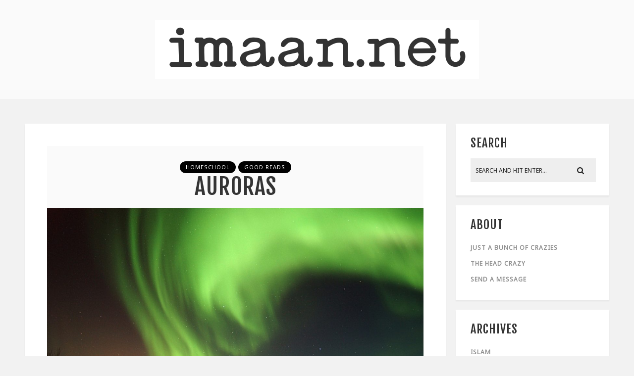

--- FILE ---
content_type: text/html; charset=UTF-8
request_url: http://imaan.net/tag/alaska/
body_size: 13613
content:
<!DOCTYPE html>
<html lang="en-US" class="no-js" >
<!-- start -->
<head>
	<meta charset="UTF-8" />
	<meta name="viewport" content="width=device-width, initial-scale=1, maximum-scale=1" />
    <meta name="format-detection" content="telephone=no">
	
	<title>Alaska &#8211; Imaan.Net</title>
<meta name='robots' content='max-image-preview:large' />
<link rel='dns-prefetch' href='//www.imaan.net' />
<link rel='dns-prefetch' href='//s7.addthis.com' />
<link rel='dns-prefetch' href='//use.fontawesome.com' />
<link rel='dns-prefetch' href='//fonts.googleapis.com' />
<link rel='dns-prefetch' href='//s.w.org' />
<link rel="alternate" type="application/rss+xml" title="Imaan.Net &raquo; Feed" href="http://imaan.net/feed/" />
<link rel="alternate" type="application/rss+xml" title="Imaan.Net &raquo; Comments Feed" href="http://imaan.net/comments/feed/" />
<link rel="alternate" type="application/rss+xml" title="Imaan.Net &raquo; Alaska Tag Feed" href="http://imaan.net/tag/alaska/feed/" />
		<script type="text/javascript">
			window._wpemojiSettings = {"baseUrl":"https:\/\/s.w.org\/images\/core\/emoji\/13.1.0\/72x72\/","ext":".png","svgUrl":"https:\/\/s.w.org\/images\/core\/emoji\/13.1.0\/svg\/","svgExt":".svg","source":{"concatemoji":"http:\/\/www.imaan.net\/wp-includes\/js\/wp-emoji-release.min.js?ver=5.8.12"}};
			!function(e,a,t){var n,r,o,i=a.createElement("canvas"),p=i.getContext&&i.getContext("2d");function s(e,t){var a=String.fromCharCode;p.clearRect(0,0,i.width,i.height),p.fillText(a.apply(this,e),0,0);e=i.toDataURL();return p.clearRect(0,0,i.width,i.height),p.fillText(a.apply(this,t),0,0),e===i.toDataURL()}function c(e){var t=a.createElement("script");t.src=e,t.defer=t.type="text/javascript",a.getElementsByTagName("head")[0].appendChild(t)}for(o=Array("flag","emoji"),t.supports={everything:!0,everythingExceptFlag:!0},r=0;r<o.length;r++)t.supports[o[r]]=function(e){if(!p||!p.fillText)return!1;switch(p.textBaseline="top",p.font="600 32px Arial",e){case"flag":return s([127987,65039,8205,9895,65039],[127987,65039,8203,9895,65039])?!1:!s([55356,56826,55356,56819],[55356,56826,8203,55356,56819])&&!s([55356,57332,56128,56423,56128,56418,56128,56421,56128,56430,56128,56423,56128,56447],[55356,57332,8203,56128,56423,8203,56128,56418,8203,56128,56421,8203,56128,56430,8203,56128,56423,8203,56128,56447]);case"emoji":return!s([10084,65039,8205,55357,56613],[10084,65039,8203,55357,56613])}return!1}(o[r]),t.supports.everything=t.supports.everything&&t.supports[o[r]],"flag"!==o[r]&&(t.supports.everythingExceptFlag=t.supports.everythingExceptFlag&&t.supports[o[r]]);t.supports.everythingExceptFlag=t.supports.everythingExceptFlag&&!t.supports.flag,t.DOMReady=!1,t.readyCallback=function(){t.DOMReady=!0},t.supports.everything||(n=function(){t.readyCallback()},a.addEventListener?(a.addEventListener("DOMContentLoaded",n,!1),e.addEventListener("load",n,!1)):(e.attachEvent("onload",n),a.attachEvent("onreadystatechange",function(){"complete"===a.readyState&&t.readyCallback()})),(n=t.source||{}).concatemoji?c(n.concatemoji):n.wpemoji&&n.twemoji&&(c(n.twemoji),c(n.wpemoji)))}(window,document,window._wpemojiSettings);
		</script>
		<style type="text/css">
img.wp-smiley,
img.emoji {
	display: inline !important;
	border: none !important;
	box-shadow: none !important;
	height: 1em !important;
	width: 1em !important;
	margin: 0 .07em !important;
	vertical-align: -0.1em !important;
	background: none !important;
	padding: 0 !important;
}
</style>
	<link rel='stylesheet' id='validate-engine-css-css'  href='http://www.imaan.net/wp-content/plugins/wysija-newsletters/css/validationEngine.jquery.css?ver=2.13' type='text/css' media='all' />
<link rel='stylesheet' id='ot-google-fonts-css'  href='//fonts.googleapis.com/css?family=Fjalla+One:regular%7CPT+Sans:regular%7CPT+Serif:regular%7CLato:regular%7CFira+Sans:regular%7CUbuntu:regular%7CDroid+Sans:regular%7CPlayfair+Display:regular%7CSource+Sans+Pro:regular%7CNoto+Sans:regular' type='text/css' media='all' />
<link rel='stylesheet' id='sb_instagram_styles-css'  href='http://www.imaan.net/wp-content/plugins/instagram-feed/css/sb-instagram-2-2.min.css?ver=2.2' type='text/css' media='all' />
<link rel='stylesheet' id='wp-block-library-css'  href='http://www.imaan.net/wp-includes/css/dist/block-library/style.min.css?ver=5.8.12' type='text/css' media='all' />
<link rel='stylesheet' id='contact-form-7-css'  href='http://www.imaan.net/wp-content/plugins/contact-form-7/includes/css/styles.css?ver=5.1.6' type='text/css' media='all' />
<link rel='stylesheet' id='tp_twitter_plugin_css-css'  href='http://www.imaan.net/wp-content/plugins/recent-tweets-widget/tp_twitter_plugin.css?ver=1.0' type='text/css' media='screen' />
<link rel='stylesheet' id='fashy-style-css'  href='http://www.imaan.net/wp-content/themes/fashy-lite/style.css?ver=5.8.12' type='text/css' media='all' />
<style id='fashy-style-inline-css' type='text/css'>


.block_footer_text, .quote-category .blogpostcategory, .quote-widget p, .quote-widget {font-family: , "Helvetica Neue", Arial, Helvetica, Verdana, sans-serif;}
body {	 
	background:#f2f2f2   !important;
	color:#2d2d2d;
	font-family: Noto Sans, "Helvetica Neue", Arial, Helvetica, Verdana, sans-serif;
	font-size: 16px;
	font-weight: normal;
}
.minimal-light .esg-filterbutton, .minimal-light .esg-navigationbutton, .minimal-light .esg-sortbutton, .minimal-light .esg-cartbutton a, .wttitle h4 a {font-family: Noto Sans, "Helvetica Neue", Arial, Helvetica, Verdana, sans-serif;}


.su-dropcap {color:#2d2d2d;}

::selection { background: #000; color:#fff; text-shadow: none; }

h1, h2, h3, h4, h5, h6, .block1 p{font-family: Fjalla One, "Helvetica Neue", Arial, Helvetica, Verdana, sans-serif;}
h1 { 	
	color:#333333;
	font-size: 48px ;
	}
	
h2, .term-description p { 	
	color:#333333;
	font-size: 46px  ;
	}

h3 { 	
	color:#333333;
	font-size: 38px  ;
	}

h4 { 	
	color:#333333;
	font-size: 32px  ;
	}	
	
h5 { 	
	color:#333333;
	font-size: 30px  ;
	}	

h6 { 	
	color:#333333;
	font-size: 26px  ;
	}	

.pagenav a {font-family:  !important;
			  font-size: 18px;
			  font-weight:;
			  color:#ffffff;
}



.pagenav li.has-sub-menu > a:after, .menu > li.has-sub-menu li.menu-item-has-children > a:before  {color:#ffffff;}
.block1_lower_text p,.widget_wysija_cont .updated, .widget_wysija_cont .login .message, p.edd-logged-in, #edd_login_form, #edd_login_form p, .esg-grid  {font-family: Noto Sans, "Helvetica Neue", Arial, Helvetica, Verdana, sans-serif !important;color:#2d2d2d;font-size:14px;}

a, select, input, textarea, button{ color:#343434;}
h3#reply-title, select, input, textarea, button, .link-category .title a{font-family: Noto Sans, "Helvetica Neue", Arial, Helvetica, Verdana, sans-serif;}



/* ***********************
--------------------------------------
------------MAIN COLOR----------
--------------------------------------
*********************** */

a:hover, span, .current-menu-item a, .blogmore, .pagenav.fixedmenu li a:hover, .widget ul li a:hover,.pagenav.fixedmenu li.current-menu-item > a,.block2_text a,
.blogcontent a, .sentry a, .post-meta a:hover, .sidebar .social_icons i:hover,.blog_social .addthis_toolbox a:hover, .addthis_toolbox a:hover, .content.blog .single-date,
 .pmc-main-menu li.colored a, #footer .widget ul li a:hover, .sidebar .widget ul li a:hover, #footer a:hover, li.current-menu-item a,  #footer .social_icons a:hover i, 
 #footerb a


{
	color:#ad6c60;
}
 li.current-menu-item a {color:#ad6c60 !important;}
.su-quote-style-default  {border-left:5px solid #ad6c60;}
.addthis_toolbox a i:hover {color:#ad6c60 !important;}
.resp_menu_button {color:#333333 ;}
 
/* ***********************
--------------------------------------
------------BACKGROUND MAIN COLOR----------
--------------------------------------
*********************** */

.top-cart, .widget_tag_cloud a:hover, .sidebar .widget_search #searchsubmit,
.specificComment .comment-reply-link:hover, #submit:hover,  .wpcf7-submit:hover, #submit:hover,
.link-title-previous:hover, .link-title-next:hover, .specificComment .comment-edit-link:hover, .specificComment .comment-reply-link:hover, h3#reply-title small a:hover, .pagenav li a:after,
.widget_wysija_cont .wysija-submit,.widget ul li:before, #footer .widget_search #searchsubmit, .fashy-read-more a:hover, .blogpost .tags a:hover,
.mainwrap.single-default.sidebar .link-title-next:hover, .mainwrap.single-default.sidebar .link-title-previous:hover, .fashy-home-deals-more a:hover, .top-search-form i:hover, .edd-submit.button.blue:hover,
ul#menu-top-menu, a.catlink:hover, .mainwrap.single-default .link-title-next:hover, .mainwrap.single-default .link-title-previous:hover, #footer input.wysija-submit, #commentform #submit:hover, input[type="submit"]:hover, #submit:hover,
.sidebar-buy-button a:hover 
  {
	background:#ad6c60 ;
}

.minimal-light .esg-navigationbutton:hover, .minimal-light .esg-filterbutton:hover, .minimal-light .esg-sortbutton:hover, .minimal-light .esg-sortbutton-order:hover, .minimal-light .esg-cartbutton a:hover, .minimal-light .esg-filterbutton.selected{
	background:#ad6c60 !important;
	
}

.pagenav  li li a:hover {background:none;}
.edd-submit.button.blue:hover, .cart_item.edd_checkout a:hover {background:#ad6c60 !important;}
.link-title-previous:hover, .link-title-next:hover {color:#fff;}
#headerwrap {background:#fafafa;}
.pagenav {background:#292929;}

.blogpostcategory, .content .blogpost, .postcontent.singledefult .share-post, .commentlist, .postcontent.singlepage, .content.singlepage, .block2_img, .block2_text, .sidebar .widget,
.relatedPosts, #commentform, .sidebars-wrap .widget
 {background:#ffffff ;}
 
 .esg-grid {background:#f2f2f2   !important;}
 
.block1_text, .block1_all_text, .block1_lower_text {background:#fff ;}
.blog_time_read, .blog_social, .socialsingle, .blog_social i {color:#333333;}
.widget_tag_cloud a, .blogpost .tags a {color:#333333;border-color:#eeeeee ;}
#commentform textarea, .singlepage textarea, .singlepage input {background:#eeeeee ;}
input[type="submit"] {background:#000;}

#fashy-slider-wrapper, .fashy-rev-slider {padding-top:-20px;}

.block1_lower_text p:before {background:#eeeeee ;}
.recent_posts .widgett, .category_posts .widgett, .widget.widget_categories ul li, .widget.widget_archive ul li, .relatedPosts, .specificComment, ol.commentlist
{border-color:#eeeeee ;}



/* BUTTONS */

 .fashy-read-more a:hover {background:#ad6c60 ;}

 .top-wrapper .social_icons a i:hover {color:#ad6c60 !important;}

 /* ***********************
--------------------------------------
------------BOXED---------------------
-----------------------------------*/
  
    
.top-wrapper {background:#292929; color:#ffffff}
.top-wrapper i, .top-wrapper a, .top-wrapper div, .top-wrapper form input, .top-wrapper form i{color:#ffffff !important}

.pagenav {background:#292929;border-top:0px solid #000;border-bottom:0px solid #000;}

/*hide header*/

/*footer style option*/
#footer, .block3, #footerbwrap {background: #ffffff}
#footer p, #footer div, #footer a, #footer input, #footer, #footer h1, #footer h2, #footer h3 , #footer h4 , #footer i{color:#333333} 


/* ***********************
--------------------------------------
------------CUSTOM CSS----------
--------------------------------------
*********************** */


</style>
<link rel='stylesheet' id='recent-posts-widget-with-thumbnails-public-style-css'  href='http://www.imaan.net/wp-content/plugins/recent-posts-widget-with-thumbnails/public.css?ver=6.7.0' type='text/css' media='all' />
<script type='text/javascript' src='http://www.imaan.net/wp-includes/js/jquery/jquery.min.js?ver=3.6.0' id='jquery-core-js'></script>
<script type='text/javascript' src='http://www.imaan.net/wp-includes/js/jquery/jquery-migrate.min.js?ver=3.3.2' id='jquery-migrate-js'></script>
<script type='text/javascript' id='pirate-forms-custom-spam-js-extra'>
/* <![CDATA[ */
var pf = {"spam":{"label":"I'm human!","value":"e4ba7f999d"}};
/* ]]> */
</script>
<script type='text/javascript' src='http://www.imaan.net/wp-content/plugins/pirate-forms/public/js/custom-spam.js?ver=5.8.12' id='pirate-forms-custom-spam-js'></script>
<script type='text/javascript' src='http://www.imaan.net/wp-content/themes/fashy-lite/js/jquery.fitvids.js?ver=1' id='fitvideos-js'></script>
<script type='text/javascript' src='http://www.imaan.net/wp-content/themes/fashy-lite/js/jquery.bxslider.js?ver=1' id='bxSlider-js'></script>
<script type='text/javascript' src='http://www.imaan.net/wp-content/themes/fashy-lite/js/pmc_infinity.js?ver=1' id='infinity-js'></script>
<script type='text/javascript' src='https://s7.addthis.com/js/300/addthis_widget.js?ver=1' id='addthis-js'></script>
<script type='text/javascript' src='https://use.fontawesome.com/30ede005b9.js' id='font-awesome_pms-js'></script>
<link rel="https://api.w.org/" href="http://imaan.net/wp-json/" /><link rel="alternate" type="application/json" href="http://imaan.net/wp-json/wp/v2/tags/865" /><link rel="EditURI" type="application/rsd+xml" title="RSD" href="http://www.imaan.net/xmlrpc.php?rsd" />
<link rel="wlwmanifest" type="application/wlwmanifest+xml" href="http://www.imaan.net/wp-includes/wlwmanifest.xml" /> 
<meta name="generator" content="WordPress 5.8.12" />

<script type="text/javascript">jQuery(window).load(function() { jQuery(".albumtrack").css("visibility", "visible"); jQuery(".track").css("background-image", "none"); });</script>
<!-- Start arabic-webfonts v1.4.6 styles -->        <style id='arabic-webfonts' type='text/css'>
                                                                                                   	    </style>
        <!-- /End arabic-webfonts styles --><style id="kirki-inline-styles"></style></head>		
<!-- start body -->
<body class="archive tag tag-alaska tag-865" >
	<!-- start header -->
			<!-- fixed menu -->		
				
						<div class="pagenav fixedmenu">						
				<div class="holder-fixedmenu">							
					<div class="logo-fixedmenu">								
										</div>
						<div class="menu-fixedmenu home">
							
					</div>
				</div>	
			</div>
							<header>
				<!-- top bar -->
									<div class="top-wrapper">
						<div class="top-wrapper-content">
							<div class="top-left">
															</div>
							<div class="top-right">
															</div>
						</div>
					</div>
								
					<div id="headerwrap">			
						<!-- logo and main menu -->
						<div id="header">
							<div class="header-image">
							<!-- respoonsive menu main-->
							<!-- respoonsive menu no scrool bar -->
							<div class="respMenu noscroll">
								<div class="resp_menu_button"><i class="fa fa-list-ul fa-2x"></i></div>
									
							</div>	
							<!-- logo -->
								<div class="logo-inner">
		<div id="logo" class="">
						<a href="http://imaan.net/"><img src="			http://imaan.net/media/logotype3.png" data-rjs="3" alt="Imaan.Net - have faith" /></a>
		</div>
											
	</div>	
							</div>
							<!-- main menu -->
							<div class="pagenav"> 	
								<div class="pmc-main-menu">
																			
								</div> 	
							</div> 
														
						</div>
					</div> 												
				</header>	
						
					
									
								


<!-- main content start -->
<div class="mainwrap blog  sidebar default">
	<div class="main clearfix">
		<div class="pad"></div>			
		<div class="content blog">
																			
			
											
			
			
					

			<div class="blogpostcategory">
				<div class="topBlog">	
					<div class="blog-category"><em><a href="http://imaan.net/category/homeschool/" >Homeschool</a> <a href="http://imaan.net/category/good-reads/" >Good Reads</a></em> </div>
					<h2 class="title">
					<a href="http://imaan.net/auroras/" rel="bookmark" title=Permanent Link to Auroras">Auroras</a>
										</h2>
				</div>					
					

					<a class="overdefultlink" href="http://imaan.net/auroras/">
					<div class="overdefult">
					</div>
					</a>

					<div class="blogimage">	
						<div class="loading"></div>		
						<a href="http://imaan.net/auroras/" rel="bookmark" title=Permanent Link to Auroras"><img width="1160" height="770" src="http://imaan.net/media/alaska-wilderness-sky-aurora-borealis-41004-1160x770.jpeg" class="attachment-fashy-postBlock size-fashy-postBlock wp-post-image" alt="" loading="lazy" srcset="http://imaan.net/media/alaska-wilderness-sky-aurora-borealis-41004-1160x770.jpeg 1160w, http://imaan.net/media/alaska-wilderness-sky-aurora-borealis-41004-120x80.jpeg 120w, http://imaan.net/media/alaska-wilderness-sky-aurora-borealis-41004-255x170.jpeg 255w, http://imaan.net/media/alaska-wilderness-sky-aurora-borealis-41004-345x230.jpeg 345w" sizes="(max-width: 1160px) 100vw, 1160px" /></a>
					</div>
															<div class = "post-meta">
												<a class="post-meta-time" href="http://imaan.net/2005/09/05/">September 5, 2005</a> <a class="post-meta-author" href="http://imaan.net">by Imaan</a> <a href="http://imaan.net/auroras/#commentform">5 Comments</a>				
					</div>
					 <!-- end of post meta -->					
						
	<div class="entry">
		<div class = "meta">		
			<div class="blogContent">
				<div class="blogcontent"><p>We did this impromptu lesson some time ago and I thought that some of you might enjoy these links with your kids.</p>
<p>During one of our book hunts, Marz and I found &#8220;Eskimo Boy: Life in an Inupiaq Eskimo Village&#8221; by Russ Kendall. It tells of  seven-year-old Norman Kokeok, an Inupiaq Eskimo who lives in the village of Shishmaref on Sarichef Island, in the Chukchi Sea, just north of Bering Strait (off the northwest coast of Alaska). Illustrated with large color photographs, this book describes the life of modern-day Eskimos and Alaska. It also includes a glossary of Inupiaq words.</p>
<p>We have read this book so many times that Marz wants to meet Norman &#8211; I tell her that he must be about 19 years old by now!</p>
<p>The book talks about the beautiful Northern Lights and so we did a short lesson on it. Here are some links you may enjoy:</p>
<ul>
<li><a href="http://ds9.ssl.berkeley.edu/auroras/story.html">Auroras: Mysterious Lights In The Sky</a> &#8211; clearly my daughter&#8217;s fave!</li>
<li><a href="http://www.harmsy.freeuk.com/auroras.html">Auroras &#8211; Ghostly Earth-Sun Link</a></li>
<li><a href="http://www.exploratorium.edu/learning_studio/auroras/happen.html">Auroras &#8211; Paintings In The Sky. What Makes Them Happen?</a></li>
<li><a href="http://kids.northern-lights.no/english/">Nordly&#8217;s &#8211; Northen Lights</a></li>
<li><a href="http://www.everythingalaska.com/aurora.html">Everything Alaska&#8217;s Aurora Borealis Page</a> &#8211; <a href="http://www.everythingalaska.com/index.html">Everything Alaska</a> also has colouring pages, beautiful photographs of Alaskan wilderness and more!</li>
<li><a href="http://www.aurorawebcam.com/">AuroraWebCam.Com</a> &#8211; The Northern Lights international project from Alaska</li>
</ul>
<p><em>(Image of the aurora in Alaska from <a href="http://pexels.com" target="_blank">Pexels</a>)</em></p>
</div>
						
				<div class="bottomBlog">
			
										
					<div class="blog_social"> Share: <div class="addthis_toolbox"><div class="custom_images"><a class="addthis_button_facebook" addthis:url="http://imaan.net/auroras/" addthis:title="Auroras" ><i class="fa fa-facebook"></i></a><a class="addthis_button_twitter" addthis:url="http://imaan.net/auroras/" addthis:title="Auroras"><i class="fa fa-twitter"></i></a><a class="addthis_button_google_plusone_share" addthis:url="http://imaan.net/auroras/" g:plusone:count="false" addthis:title="Auroras"><i class="fa fa-google-plus"></i></a><a class="addthis_button_stumbleupon" addthis:url="http://imaan.net/auroras/" addthis:title="Auroras"><i class="fa fa-stumbleupon"></i></a></div></div></div>
										 <!-- end of socials -->
					
										<div class="blog_time_read">
						Reading time: 1 min					</div>
										<!-- end of reading -->
				</div> 
		
		 <!-- end of bottom blog -->
			</div>
			
			
		
</div>		
	</div>
			</div>
			
					
						
								
										
									
		</div>
		<!-- sidebar -->
									<div class="sidebar">	
					<div class="widget widget_search"><h3>Search</h3><div class="widget-line"></div><form method="get" id="searchform" class="searchform" action="http://imaan.net/" >
	<input type="text" value="" name="s" id="s" />
	<i class="fa fa-search search-desktop"></i>
	</form></div><div class="widget widget_pages"><h3>About</h3><div class="widget-line"></div>
			<ul>
				<li class="page_item page-item-2"><a href="http://imaan.net/about-us/">Just a bunch of crazies</a></li>
<li class="page_item page-item-276"><a href="http://imaan.net/101-things-about-me/">The Head Crazy</a></li>
<li class="page_item page-item-2271"><a href="http://imaan.net/contact/">Send a Message</a></li>
			</ul>

			</div><div class="widget widget_categories"><h3>Archives</h3><div class="widget-line"></div>
			<ul>
					<li class="cat-item cat-item-755"><a href="http://imaan.net/category/islam/" title="Because we gotta have faith">Islam</a>
</li>
	<li class="cat-item cat-item-3"><a href="http://imaan.net/category/homeschool/" title="Because home&#039;s cool :)">Homeschool</a>
</li>
	<li class="cat-item cat-item-756"><a href="http://imaan.net/category/charlotte-mason/" title="Education is an atmosphere, a discipline, a life...">Charlotte Mason</a>
</li>
	<li class="cat-item cat-item-757"><a href="http://imaan.net/category/craftiness/" title="My attempt at art making">Craftiness</a>
</li>
	<li class="cat-item cat-item-754"><a href="http://imaan.net/category/good-reads/" title="Great words by great writers">Good Reads</a>
</li>
	<li class="cat-item cat-item-788"><a href="http://imaan.net/category/good-food/">Good Food</a>
</li>
	<li class="cat-item cat-item-692"><a href="http://imaan.net/category/journaling/" title="Commonplacing and journaling with my travelers notebooks ">Journaling</a>
</li>
	<li class="cat-item cat-item-35"><a href="http://imaan.net/category/marzipan/" title="Moments with Maryam">Marzipan</a>
</li>
	<li class="cat-item cat-item-18"><a href="http://imaan.net/category/bear/" title="The life and times of Khadeeja">Bear</a>
</li>
	<li class="cat-item cat-item-616"><a href="http://imaan.net/category/peep/" title="Fun with Isa">Peep</a>
</li>
	<li class="cat-item cat-item-758"><a href="http://imaan.net/category/the-stuff-of-life/" title="Quick jots on this journey">The Stuff of Life</a>
</li>
	<li class="cat-item cat-item-25"><a href="http://imaan.net/category/the-chai-files-pakistan/" title="Tea, fun and sometimes a bit of insanity :)">The Chai Files &#8211; Pakistan</a>
</li>
	<li class="cat-item cat-item-26"><a href="http://imaan.net/category/life-in-singapore/" title="Where I was born and bred...">The Rice Files &#8211; Singapore</a>
</li>
	<li class="cat-item cat-item-759"><a href="http://imaan.net/category/whatever/" title="Whatever doesn&#039;t fit anywhere else">Whatever</a>
</li>
			</ul>

			</div>				</div>
						</div>
	
</div>											

<div class="totop"><div class="gototop"><div class="arrowgototop"></div></div></div>
<!-- footer-->
<footer>
	
	<div id="footer">
	
			<div class="block3">
			<a href="https://www.instagram.com/thechaifiles" target="_blank"></a>
		</div>
		
<div id="sb_instagram" class="sbi sbi_col_6  sbi_width_resp" style="width: 100%;" data-feedid="sbi_17841400047973680#6" data-res="full" data-cols="6" data-num="6" data-shortcode-atts="{&quot;id&quot;:&quot;17841400047973680&quot;,&quot;src&quot;:&quot;user_recent&quot;,&quot;imgl&quot;:&quot;instagram&quot;,&quot;imagepadding&quot;:&quot;0&quot;,&quot;cols&quot;:&quot;6&quot;,&quot;imageres&quot;:&quot;full&quot;,&quot;num&quot;:&quot;6&quot;}" >
	
    <div id="sbi_images" >
		<div class="sbi_item sbi_type_carousel sbi_new sbi_transition" id="sbi_17888333933236181" data-date="1623232430">
    <div class="sbi_photo_wrap">
        <a class="sbi_photo" href="https://www.instagram.com/p/CP5SZS5hOuN/" target="_blank" rel="noopener" data-full-res="https://scontent-msp1-1.cdninstagram.com/v/t51.29350-15/198370981_939471449930516_1681867409903543771_n.jpg?_nc_cat=101&#038;ccb=1-6&#038;_nc_sid=8ae9d6&#038;_nc_ohc=FF5Avj1RwwMAX_70t1y&#038;_nc_ht=scontent-msp1-1.cdninstagram.com&#038;edm=ANo9K5cEAAAA&#038;oh=00_AT8bi_xHeRabp61a6hfgE4dt9omILVLkI8E4yYHCiKhkNw&#038;oe=6287AD2B" data-img-src-set="{&quot;d&quot;:&quot;https:\/\/scontent-msp1-1.cdninstagram.com\/v\/t51.29350-15\/198370981_939471449930516_1681867409903543771_n.jpg?_nc_cat=101&amp;ccb=1-6&amp;_nc_sid=8ae9d6&amp;_nc_ohc=FF5Avj1RwwMAX_70t1y&amp;_nc_ht=scontent-msp1-1.cdninstagram.com&amp;edm=ANo9K5cEAAAA&amp;oh=00_AT8bi_xHeRabp61a6hfgE4dt9omILVLkI8E4yYHCiKhkNw&amp;oe=6287AD2B&quot;,&quot;150&quot;:&quot;https:\/\/www.instagram.com\/p\/CP5SZS5hOuN\/media?size=t&quot;,&quot;320&quot;:&quot;198370981_939471449930516_1681867409903543771_n&quot;,&quot;640&quot;:&quot;198370981_939471449930516_1681867409903543771_n&quot;}">
            <span class="sbi-screenreader">Yesterday, I had a sobering chat with my friend wh</span>
            <svg class="svg-inline--fa fa-clone fa-w-16 sbi_lightbox_carousel_icon" aria-hidden="true" aria-label="Clone" data-fa-proƒcessed="" data-prefix="far" data-icon="clone" role="img" xmlns="http://www.w3.org/2000/svg" viewBox="0 0 512 512">
	                <path fill="currentColor" d="M464 0H144c-26.51 0-48 21.49-48 48v48H48c-26.51 0-48 21.49-48 48v320c0 26.51 21.49 48 48 48h320c26.51 0 48-21.49 48-48v-48h48c26.51 0 48-21.49 48-48V48c0-26.51-21.49-48-48-48zM362 464H54a6 6 0 0 1-6-6V150a6 6 0 0 1 6-6h42v224c0 26.51 21.49 48 48 48h224v42a6 6 0 0 1-6 6zm96-96H150a6 6 0 0 1-6-6V54a6 6 0 0 1 6-6h308a6 6 0 0 1 6 6v308a6 6 0 0 1-6 6z"></path>
	            </svg>	                    <img src="http://www.imaan.net/wp-content/plugins/instagram-feed/img/placeholder.png" alt="Yesterday, I had a sobering chat with my friend who is a member of a minority group here. (I am keeping things vague for her safety and mine.) She has a relative who is also a friend of mine. 

In both my early encounters with them, I’d always sensed an air of reserve and secrecy. I understood that we had different beliefs, but I could not understand what I perceived as fear. Not being a native here in Pakistan, I’d had my share of bewildering and unfathomable encounters, so I’d left things at that. Maybe I’d understand in time to come, I thought.

They had always been very kind to me and I tried to reciprocate as best I could. For all our (acknowledged) differences in opinion and belief, we found some common ground and focused on doing some good. My friend’s relative donated science kits as well as books for my homeschooling gang and I’ll always be grateful for that. 

I read news yesterday about how my friend and her people do in fact live in danger. She told me how she fears for her husband’s life every single time he leaves home. She jumps every single time her doorbell rings. She worries about sending her daughter to school for fear of bullying or worse… Target killings of her people are a reality.

It made me feel so ashamed because this is tragic and downright disgraceful for any country, but even more so for a Muslim one. 

It’s OK to disagree. It’s OK to debate. It is NOT OK to terrorize and it is NOT OK resort to violence. It is wrong and it is unjust and it is EVIL to do so. When dealing with people of different beliefs, can we not be civilised? Can we not be HUMAN? Can we not behave the way our deen taught us? 

We need to find a way to make things better. It is not right to allow people who know precious little about Islam to desecrate it. 

.
.
.
.
.
.
#islam #minorityrights #knowyourreligion #pakistan">
        </a>
    </div>
</div><div class="sbi_item sbi_type_carousel sbi_new sbi_transition" id="sbi_17909983993853373" data-date="1622977789">
    <div class="sbi_photo_wrap">
        <a class="sbi_photo" href="https://www.instagram.com/p/CPxstOwBJoI/" target="_blank" rel="noopener" data-full-res="https://scontent-msp1-1.cdninstagram.com/v/t51.29350-15/197183253_997099757495367_3816731590302811356_n.jpg?_nc_cat=108&#038;ccb=1-6&#038;_nc_sid=8ae9d6&#038;_nc_ohc=As5IDqrqm2MAX8CN77x&#038;_nc_ht=scontent-msp1-1.cdninstagram.com&#038;edm=ANo9K5cEAAAA&#038;oh=00_AT_iuGVSV6TYj92jiV3ZtaT34EiLXAYf8lmxAc_jcv3H-Q&#038;oe=6286B4C8" data-img-src-set="{&quot;d&quot;:&quot;https:\/\/scontent-msp1-1.cdninstagram.com\/v\/t51.29350-15\/197183253_997099757495367_3816731590302811356_n.jpg?_nc_cat=108&amp;ccb=1-6&amp;_nc_sid=8ae9d6&amp;_nc_ohc=As5IDqrqm2MAX8CN77x&amp;_nc_ht=scontent-msp1-1.cdninstagram.com&amp;edm=ANo9K5cEAAAA&amp;oh=00_AT_iuGVSV6TYj92jiV3ZtaT34EiLXAYf8lmxAc_jcv3H-Q&amp;oe=6286B4C8&quot;,&quot;150&quot;:&quot;https:\/\/www.instagram.com\/p\/CPxstOwBJoI\/media?size=t&quot;,&quot;320&quot;:&quot;197183253_997099757495367_3816731590302811356_n&quot;,&quot;640&quot;:&quot;197183253_997099757495367_3816731590302811356_n&quot;}">
            <span class="sbi-screenreader">Journalists say this time it is different.

Rushdi</span>
            <svg class="svg-inline--fa fa-clone fa-w-16 sbi_lightbox_carousel_icon" aria-hidden="true" aria-label="Clone" data-fa-proƒcessed="" data-prefix="far" data-icon="clone" role="img" xmlns="http://www.w3.org/2000/svg" viewBox="0 0 512 512">
	                <path fill="currentColor" d="M464 0H144c-26.51 0-48 21.49-48 48v48H48c-26.51 0-48 21.49-48 48v320c0 26.51 21.49 48 48 48h320c26.51 0 48-21.49 48-48v-48h48c26.51 0 48-21.49 48-48V48c0-26.51-21.49-48-48-48zM362 464H54a6 6 0 0 1-6-6V150a6 6 0 0 1 6-6h42v224c0 26.51 21.49 48 48 48h224v42a6 6 0 0 1-6 6zm96-96H150a6 6 0 0 1-6-6V54a6 6 0 0 1 6-6h308a6 6 0 0 1 6 6v308a6 6 0 0 1-6 6z"></path>
	            </svg>	                    <img src="http://www.imaan.net/wp-content/plugins/instagram-feed/img/placeholder.png" alt="Journalists say this time it is different.

Rushdi as-Sarraj, Yasser Murtaja’s friend, told Al-Jazeera, “This task is difficult under normal circumstances, so you can imagine working under a fierce offensive that does not distinguish between a journalist, a civilian or a military leader.” Israel is working hard “to silence the image and voice, and to ban any news or information that exposes its crimes”.

He also says, “My family doesn’t stop calling me, fearing that I could be harmed. It is an endless circle of fear and exhaustion. But we must continue sharing our message.”

Praying for Muna El-Kurd @muna.kurd15 , her brother @mohammedelkurd and all the journalists putting out the truth. 

#palestine #freepalestine #freemunakurd #freemunaelkurd #savesheikhjarrah #savesilwan #savelifta #savemohammedelkurd">
        </a>
    </div>
</div><div class="sbi_item sbi_type_carousel sbi_new sbi_transition" id="sbi_17992553539350914" data-date="1622690789">
    <div class="sbi_photo_wrap">
        <a class="sbi_photo" href="https://www.instagram.com/p/CPpJTEnBt1C/" target="_blank" rel="noopener" data-full-res="https://scontent-msp1-1.cdninstagram.com/v/t51.29350-15/195727178_450914186277250_766344530805644656_n.jpg?_nc_cat=101&#038;ccb=1-6&#038;_nc_sid=8ae9d6&#038;_nc_ohc=dOefaTHX5Q4AX9z9FBt&#038;_nc_ht=scontent-msp1-1.cdninstagram.com&#038;edm=ANo9K5cEAAAA&#038;oh=00_AT9gTZOeXbvu6iWhYKhWa-zVTecFGo7j_IfiHNoF5QpFhA&#038;oe=62881EBE" data-img-src-set="{&quot;d&quot;:&quot;https:\/\/scontent-msp1-1.cdninstagram.com\/v\/t51.29350-15\/195727178_450914186277250_766344530805644656_n.jpg?_nc_cat=101&amp;ccb=1-6&amp;_nc_sid=8ae9d6&amp;_nc_ohc=dOefaTHX5Q4AX9z9FBt&amp;_nc_ht=scontent-msp1-1.cdninstagram.com&amp;edm=ANo9K5cEAAAA&amp;oh=00_AT9gTZOeXbvu6iWhYKhWa-zVTecFGo7j_IfiHNoF5QpFhA&amp;oe=62881EBE&quot;,&quot;150&quot;:&quot;https:\/\/www.instagram.com\/p\/CPpJTEnBt1C\/media?size=t&quot;,&quot;320&quot;:&quot;195727178_450914186277250_766344530805644656_n&quot;,&quot;640&quot;:&quot;195727178_450914186277250_766344530805644656_n&quot;}">
            <span class="sbi-screenreader">«THROWBACK, Summer + Winter 2019»

«We returned</span>
            <svg class="svg-inline--fa fa-clone fa-w-16 sbi_lightbox_carousel_icon" aria-hidden="true" aria-label="Clone" data-fa-proƒcessed="" data-prefix="far" data-icon="clone" role="img" xmlns="http://www.w3.org/2000/svg" viewBox="0 0 512 512">
	                <path fill="currentColor" d="M464 0H144c-26.51 0-48 21.49-48 48v48H48c-26.51 0-48 21.49-48 48v320c0 26.51 21.49 48 48 48h320c26.51 0 48-21.49 48-48v-48h48c26.51 0 48-21.49 48-48V48c0-26.51-21.49-48-48-48zM362 464H54a6 6 0 0 1-6-6V150a6 6 0 0 1 6-6h42v224c0 26.51 21.49 48 48 48h224v42a6 6 0 0 1-6 6zm96-96H150a6 6 0 0 1-6-6V54a6 6 0 0 1 6-6h308a6 6 0 0 1 6 6v308a6 6 0 0 1-6 6z"></path>
	            </svg>	                    <img src="http://www.imaan.net/wp-content/plugins/instagram-feed/img/placeholder.png" alt="«THROWBACK, Summer + Winter 2019»

«We returned to the park after the lockdown earlier this year… sadly our tree for all seasons is no more 😢»

FOREIGN LANDS by Robert Louis Stevenson
Up into the cherry tree
Who should climb but little me?
I held the trunk with both my hands
And looked abroad on foreign lands.
I saw the next door garden lie,
Adorned with flowers, before my eye,
And many pleasant places more
That I had never seen before.
If I could find a higher tree
Farther and farther I should see,
To where the grown-up river slips
Into the sea among the ships.
To where the roads on either hand
Lead onward into fairy land,
Where all the children dine at five,
And all the playthings come alive.
.
.
.
.
.
.

#throwback #pakistan #islamabad #lifeinpakistan #lifeinislamabad #homeschool #homeschooldays #homeschoolcoop #homeschoolinislamabad #homeschoolinpakistan #naturediary #naturejournal #science #charlottemason #charlottemasoninspired #charlottemasoneducation #charlottemasonnaturestudy #charlottemasonliving #charlottemasonhomeschool #cmnaturestudy #cmnaturejournal #naturewalk #natureramble #naturestudy #naturejournal #homeeducation #outandabout #ilookisee #islamabadhomeschoolers">
        </a>
    </div>
</div><div class="sbi_item sbi_type_carousel sbi_new sbi_transition" id="sbi_17964702931420015" data-date="1622644833">
    <div class="sbi_photo_wrap">
        <a class="sbi_photo" href="https://www.instagram.com/p/CPnxpLEh4gL/" target="_blank" rel="noopener" data-full-res="https://scontent-msp1-1.cdninstagram.com/v/t51.29350-15/194945950_1196013920821581_7128493548207576768_n.jpg?_nc_cat=102&#038;ccb=1-6&#038;_nc_sid=8ae9d6&#038;_nc_ohc=WLiTYZJLkjAAX_4bPEw&#038;_nc_ht=scontent-msp1-1.cdninstagram.com&#038;edm=ANo9K5cEAAAA&#038;oh=00_AT9P8p_SRQfcDi9Dc_2HUznOQe-nRzXad3dqTR2SHPiqcA&#038;oe=6287FC93" data-img-src-set="{&quot;d&quot;:&quot;https:\/\/scontent-msp1-1.cdninstagram.com\/v\/t51.29350-15\/194945950_1196013920821581_7128493548207576768_n.jpg?_nc_cat=102&amp;ccb=1-6&amp;_nc_sid=8ae9d6&amp;_nc_ohc=WLiTYZJLkjAAX_4bPEw&amp;_nc_ht=scontent-msp1-1.cdninstagram.com&amp;edm=ANo9K5cEAAAA&amp;oh=00_AT9P8p_SRQfcDi9Dc_2HUznOQe-nRzXad3dqTR2SHPiqcA&amp;oe=6287FC93&quot;,&quot;150&quot;:&quot;https:\/\/www.instagram.com\/p\/CPnxpLEh4gL\/media?size=t&quot;,&quot;320&quot;:&quot;194945950_1196013920821581_7128493548207576768_n&quot;,&quot;640&quot;:&quot;194945950_1196013920821581_7128493548207576768_n&quot;}">
            <span class="sbi-screenreader">A couple of you asked me to make a post of my stor</span>
            <svg class="svg-inline--fa fa-clone fa-w-16 sbi_lightbox_carousel_icon" aria-hidden="true" aria-label="Clone" data-fa-proƒcessed="" data-prefix="far" data-icon="clone" role="img" xmlns="http://www.w3.org/2000/svg" viewBox="0 0 512 512">
	                <path fill="currentColor" d="M464 0H144c-26.51 0-48 21.49-48 48v48H48c-26.51 0-48 21.49-48 48v320c0 26.51 21.49 48 48 48h320c26.51 0 48-21.49 48-48v-48h48c26.51 0 48-21.49 48-48V48c0-26.51-21.49-48-48-48zM362 464H54a6 6 0 0 1-6-6V150a6 6 0 0 1 6-6h42v224c0 26.51 21.49 48 48 48h224v42a6 6 0 0 1-6 6zm96-96H150a6 6 0 0 1-6-6V54a6 6 0 0 1 6-6h308a6 6 0 0 1 6 6v308a6 6 0 0 1-6 6z"></path>
	            </svg>	                    <img src="http://www.imaan.net/wp-content/plugins/instagram-feed/img/placeholder.png" alt="A couple of you asked me to make a post of my story in response to LV’s despicable use of the keffiyeh design. Pictures in this post are from hirbawi.ps and @palestine.pixel … 

EDIT: yes, my second slide should have been edited and it is bugging me. I repeated 1930s… sorry! If you want a more polished version, DM me. You get my meaning anyway, right? 
.
.
.
.
.
.
.
#palestine #freepalestine #keffiyeh #gaza #jerusalem #savesheikhjarrah">
        </a>
    </div>
</div><div class="sbi_item sbi_type_carousel sbi_new sbi_transition" id="sbi_18077509075302048" data-date="1622422304">
    <div class="sbi_photo_wrap">
        <a class="sbi_photo" href="https://www.instagram.com/p/CPhJM_hhB8b/" target="_blank" rel="noopener" data-full-res="https://scontent-msp1-1.cdninstagram.com/v/t51.29350-15/193906818_104193028468077_8052367713895065877_n.jpg?_nc_cat=103&#038;ccb=1-6&#038;_nc_sid=8ae9d6&#038;_nc_ohc=9FEesiG8IyUAX8wtiWy&#038;_nc_ht=scontent-msp1-1.cdninstagram.com&#038;edm=ANo9K5cEAAAA&#038;oh=00_AT_flrHcG31ZuLmu6g6hUqG9zPyGms1osV8mRpV4kdFqzg&#038;oe=62864AB0" data-img-src-set="{&quot;d&quot;:&quot;https:\/\/scontent-msp1-1.cdninstagram.com\/v\/t51.29350-15\/193906818_104193028468077_8052367713895065877_n.jpg?_nc_cat=103&amp;ccb=1-6&amp;_nc_sid=8ae9d6&amp;_nc_ohc=9FEesiG8IyUAX8wtiWy&amp;_nc_ht=scontent-msp1-1.cdninstagram.com&amp;edm=ANo9K5cEAAAA&amp;oh=00_AT_flrHcG31ZuLmu6g6hUqG9zPyGms1osV8mRpV4kdFqzg&amp;oe=62864AB0&quot;,&quot;150&quot;:&quot;https:\/\/www.instagram.com\/p\/CPhJM_hhB8b\/media?size=t&quot;,&quot;320&quot;:&quot;193906818_104193028468077_8052367713895065877_n&quot;,&quot;640&quot;:&quot;193906818_104193028468077_8052367713895065877_n&quot;}">
            <span class="sbi-screenreader">«YET ANOTHER THROWBACK, Jan. 2020»

I was feelin</span>
            <svg class="svg-inline--fa fa-clone fa-w-16 sbi_lightbox_carousel_icon" aria-hidden="true" aria-label="Clone" data-fa-proƒcessed="" data-prefix="far" data-icon="clone" role="img" xmlns="http://www.w3.org/2000/svg" viewBox="0 0 512 512">
	                <path fill="currentColor" d="M464 0H144c-26.51 0-48 21.49-48 48v48H48c-26.51 0-48 21.49-48 48v320c0 26.51 21.49 48 48 48h320c26.51 0 48-21.49 48-48v-48h48c26.51 0 48-21.49 48-48V48c0-26.51-21.49-48-48-48zM362 464H54a6 6 0 0 1-6-6V150a6 6 0 0 1 6-6h42v224c0 26.51 21.49 48 48 48h224v42a6 6 0 0 1-6 6zm96-96H150a6 6 0 0 1-6-6V54a6 6 0 0 1 6-6h308a6 6 0 0 1 6 6v308a6 6 0 0 1-6 6z"></path>
	            </svg>	                    <img src="http://www.imaan.net/wp-content/plugins/instagram-feed/img/placeholder.png" alt="«YET ANOTHER THROWBACK, Jan. 2020»

I was feeling a little out of sorts (again) – I’d left the house a mess (again) and the boy and I were in a rush to get to the Art Co-op. Habiba @ourlivinghomeschool was doing a session on Wassily Kandinsky that day. 

We were delayed by a massive traffic jam and our stress levels rocketed when an obnoxious motorist kept sounding his horn repeatedly as if to shoo other cars out of the way. What was everyone else to do but wait for the jam to ease? 

We made it just in time though…barely! As we ran towards the gathering, it was as if a huge weight was lifted away. This gorgeous view greeted the boy and me, alhamdulillah. When we got down to studying Kandinsky, we felt more than fine.

.
.
.
.
.
.
.

#pakistan #islamabad #lifeinpakistan #lifeinislamabad #homeschool #homeschooldays #homeschoolcoop #homeschoolinislamabad #homeschoolinpakistan #naturediary #desidiaries #charlottemason #charlottemasoninspired #charlottemasoneducation #charlottemasonnaturestudy #charlottemasonliving #charlottemasonhomeschool #cmnaturestudy #cmnaturejournal #naturewalk #natureramble #naturestudy #naturejournal #homeeducation #outandabout #ilookisee #islamabadhomeschoolers #artcoop #artoutdoors">
        </a>
    </div>
</div><div class="sbi_item sbi_type_image sbi_new sbi_transition" id="sbi_17902506895949997" data-date="1622420386">
    <div class="sbi_photo_wrap">
        <a class="sbi_photo" href="https://www.instagram.com/p/CPhFi15BC8o/" target="_blank" rel="noopener" data-full-res="https://scontent-msp1-1.cdninstagram.com/v/t51.29350-15/193589828_187240399956590_1268724162180070369_n.jpg?_nc_cat=106&#038;ccb=1-6&#038;_nc_sid=8ae9d6&#038;_nc_ohc=RvKmiW_dzOkAX8g_1ki&#038;_nc_ht=scontent-msp1-1.cdninstagram.com&#038;edm=ANo9K5cEAAAA&#038;oh=00_AT-kmr-AsIGsBlztcsP5AjwKFn6L0sJKAQwMQlX49RL-Mg&#038;oe=6287DB9F" data-img-src-set="{&quot;d&quot;:&quot;https:\/\/scontent-msp1-1.cdninstagram.com\/v\/t51.29350-15\/193589828_187240399956590_1268724162180070369_n.jpg?_nc_cat=106&amp;ccb=1-6&amp;_nc_sid=8ae9d6&amp;_nc_ohc=RvKmiW_dzOkAX8g_1ki&amp;_nc_ht=scontent-msp1-1.cdninstagram.com&amp;edm=ANo9K5cEAAAA&amp;oh=00_AT-kmr-AsIGsBlztcsP5AjwKFn6L0sJKAQwMQlX49RL-Mg&amp;oe=6287DB9F&quot;,&quot;150&quot;:&quot;https:\/\/www.instagram.com\/p\/CPhFi15BC8o\/media?size=t&quot;,&quot;320&quot;:&quot;193589828_187240399956590_1268724162180070369_n&quot;,&quot;640&quot;:&quot;193589828_187240399956590_1268724162180070369_n&quot;}">
            <span class="sbi-screenreader">«THROWBACK, Mar. 2019» 
Once upon a time before </span>
            	                    <img src="http://www.imaan.net/wp-content/plugins/instagram-feed/img/placeholder.png" alt="«THROWBACK, Mar. 2019» 
Once upon a time before Covid.

The calm before…

We had our Monday meet up again at Fatima Jinnah Park. The air was cool and crisp and the skies sunny when the nature gang got together. Then, it was on to a jolly game of Simon Says – Katelynn’s @_k8erpotater clever way of teaching the kids about body parts and how they move.

The kids did their usual tree climbing and exploring. Then, the dark clouds started rolling in. We took a while to decide whether or not to leave – the park literally looked dark and ominous on one side and cheery and bright on the other. We only started rushing for home when lightning split the sky. The kids were not to be hurried, however. They felt little pellets hitting them and stopped to investigate… hailstones!

Our ramble was cut short and I got cold and wet, but I think it was a gorgeous day. We got to learn about nature in a very real way.
.
.
.
.
.
.
.
#pakistan #islamabad #lifeinpakistan #lifeinislamabad #homeschool #homeschooldays #homeschoolcoop #homeschoolinislamabad #homeschoolinpakistan #naturediary #naturejournal #science #charlottemason #charlottemasoninspired #charlottemasoneducation #charlottemasonnaturestudy #charlottemasonliving #charlottemasonhomeschool #cmnaturestudy #cmnaturejournal #naturewalk #natureramble #naturestudy #naturejournal #homeeducation #outandabout #ilookisee #islamabadhomeschoolers">
        </a>
    </div>
</div>    </div>

	<div id="sbi_load">

	
	
</div>
	    <span class="sbi_resized_image_data" data-feed-id="sbi_17841400047973680#6" data-resized="{&quot;17902506895949997&quot;:{&quot;id&quot;:&quot;193589828_187240399956590_1268724162180070369_n&quot;,&quot;ratio&quot;:&quot;1.00&quot;,&quot;sizes&quot;:{&quot;full&quot;:640,&quot;low&quot;:320}},&quot;18077509075302048&quot;:{&quot;id&quot;:&quot;193906818_104193028468077_8052367713895065877_n&quot;,&quot;ratio&quot;:&quot;1.00&quot;,&quot;sizes&quot;:{&quot;full&quot;:640,&quot;low&quot;:320}},&quot;17964702931420015&quot;:{&quot;id&quot;:&quot;194945950_1196013920821581_7128493548207576768_n&quot;,&quot;ratio&quot;:&quot;1.00&quot;,&quot;sizes&quot;:{&quot;full&quot;:640,&quot;low&quot;:320}},&quot;17992553539350914&quot;:{&quot;id&quot;:&quot;195727178_450914186277250_766344530805644656_n&quot;,&quot;ratio&quot;:&quot;1.00&quot;,&quot;sizes&quot;:{&quot;full&quot;:640,&quot;low&quot;:320}},&quot;17909983993853373&quot;:{&quot;id&quot;:&quot;197183253_997099757495367_3816731590302811356_n&quot;,&quot;ratio&quot;:&quot;1.00&quot;,&quot;sizes&quot;:{&quot;full&quot;:640,&quot;low&quot;:320}},&quot;17888333933236181&quot;:{&quot;id&quot;:&quot;198370981_939471449930516_1681867409903543771_n&quot;,&quot;ratio&quot;:&quot;1.00&quot;,&quot;sizes&quot;:{&quot;full&quot;:640,&quot;low&quot;:320}}}">
	</span>
	        <div id="sbi_mod_error">
            <span>This error message is only visible to WordPress admins</span><br />
        <p><b>Error: API requests are being delayed for this account. New posts will not be retrieved.</b></p><p>There may be an issue with the Instagram access token that you are using. Your server might also be unable to connect to Instagram at this time.</p>        </div>
        </div>

	
	<div id="footerinside">
	<!--footer widgets-->
		<div class="block_footer_text">
			<p></p>
		</div>
		<div class="footer_widget">
			<div class="footer_widget1">
								
			</div>	
			<div class="footer_widget2">	
					
			</div>	
			<div class="footer_widget3">	
					
			</div>
		</div>
	</div>		
	</div>
	
	
	
	
	<!-- footer bar at the bootom-->
	<div id="footerbwrap">
		<div id="footerb">
			<div class="lowerfooter">
			<div class="copyright">	
				<div class="left-footer-content">© 2020 copyright imaan.net // All rights reserved</div>
<div class="right-footer-content">Designed by <strong>Premiumcoding</strong></div>			</div>
			</div>
		</div>
	</div>	
</footer>	
<!-- Instagram Feed JS -->
<script type="text/javascript">
var sbiajaxurl = "http://www.imaan.net/wp-admin/admin-ajax.php";
</script>
<script type='text/javascript' id='contact-form-7-js-extra'>
/* <![CDATA[ */
var wpcf7 = {"apiSettings":{"root":"http:\/\/imaan.net\/wp-json\/contact-form-7\/v1","namespace":"contact-form-7\/v1"}};
/* ]]> */
</script>
<script type='text/javascript' src='http://www.imaan.net/wp-content/plugins/contact-form-7/includes/js/scripts.js?ver=5.1.6' id='contact-form-7-js'></script>
<script type='text/javascript' src='http://www.imaan.net/wp-content/themes/fashy-lite/js/jquery.scrollTo.js?ver=1' id='scrollto-js'></script>
<script type='text/javascript' src='http://www.imaan.net/wp-content/themes/fashy-lite/js/custom.js?ver=1' id='fashy_customjs-js'></script>
<script type='text/javascript' id='fashy_customjs-js-after'>
	
		"use strict"; 
		jQuery(document).ready(function($){	
			jQuery(".searchform #s").attr("value","Search and hit enter...");	
			jQuery(".searchform #s").focus(function() {
				jQuery(".searchform #s").val("");
			});
			
			jQuery(".searchform #s").focusout(function() {
				if(jQuery(".searchform #s").attr("value") == "")
					jQuery(".searchform #s").attr("value","Search and hit enter...");
			});		
				
		});	
		
		
</script>
<script type='text/javascript' src='http://www.imaan.net/wp-content/themes/fashy-lite/js/jquery.easing.1.3.js?ver=1' id='easing-js'></script>
<script type='text/javascript' src='http://www.imaan.net/wp-content/themes/fashy-lite/js/jquery.cycle.all.min.js?ver=1' id='cycle-js'></script>
<script type='text/javascript' src='http://www.imaan.net/wp-content/themes/fashy-lite/js/gistfile_pmc.js?ver=1' id='gistfile-js'></script>
<script type='text/javascript' src='http://www.imaan.net/wp-content/themes/fashy-lite/js/jquery.isotope.min.js?ver=1' id='isotope-js'></script>
<script type='text/javascript' src='http://www.imaan.net/wp-content/themes/fashy-lite/js/retina.min.js?ver=1' id='retinaimages-js'></script>
<script type='text/javascript' src='http://www.imaan.net/wp-includes/js/jquery/ui/core.min.js?ver=1.12.1' id='jquery-ui-core-js'></script>
<script type='text/javascript' src='http://www.imaan.net/wp-includes/js/jquery/ui/tabs.min.js?ver=1.12.1' id='jquery-ui-tabs-js'></script>
<script type='text/javascript' src='http://www.imaan.net/wp-includes/js/wp-embed.min.js?ver=5.8.12' id='wp-embed-js'></script>
<script type='text/javascript' id='sb_instagram_scripts-js-extra'>
/* <![CDATA[ */
var sb_instagram_js_options = {"font_method":"svg","resized_url":"http:\/\/imaan.net\/media\/sb-instagram-feed-images\/","placeholder":"http:\/\/www.imaan.net\/wp-content\/plugins\/instagram-feed\/img\/placeholder.png"};
/* ]]> */
</script>
<script type='text/javascript' src='http://www.imaan.net/wp-content/plugins/instagram-feed/js/sb-instagram-2-2.min.js?ver=2.2' id='sb_instagram_scripts-js'></script>
</body>
</html>